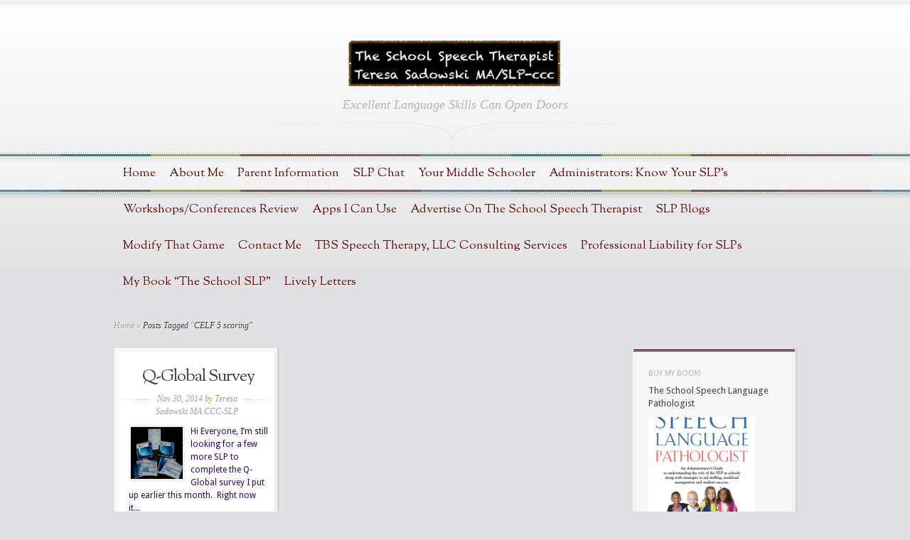

--- FILE ---
content_type: text/html; charset=UTF-8
request_url: https://theschoolspeechtherapist.com/tag/celf-5-scoring/
body_size: 14737
content:
<!DOCTYPE html PUBLIC "-//W3C//DTD XHTML 1.0 Transitional//EN" "http://www.w3.org/TR/xhtml1/DTD/xhtml1-transitional.dtd">
<html xmlns="http://www.w3.org/1999/xhtml" lang="en-US">
<head profile="http://gmpg.org/xfn/11">
<meta http-equiv="Content-Type" content="text/html; charset=UTF-8" />

<link href='https://fonts.googleapis.com/css?family=Droid+Sans:regular,bold' rel='stylesheet' type='text/css' /><link href='https://fonts.googleapis.com/css?family=OFL+Sorts+Mill+Goudy+TT:regular,italic&subset=latin' rel='stylesheet' type='text/css' /><meta http-equiv="X-UA-Compatible" content="IE=edge">
<link rel="stylesheet" href="https://theschoolspeechtherapist.com/wp-content/themes/Magnificent/style.css" type="text/css" media="screen" />
<link rel="pingback" href="https://theschoolspeechtherapist.com/xmlrpc.php" />

<!--[if lt IE 7]>
	<link rel="stylesheet" type="text/css" href="https://theschoolspeechtherapist.com/wp-content/themes/Magnificent/css/ie6style.css" />
	<script type="text/javascript" src="https://theschoolspeechtherapist.com/wp-content/themes/Magnificent/js/DD_belatedPNG_0.0.8a-min.js"></script>
	<script type="text/javascript">DD_belatedPNG.fix('img#logo, p#slogan, #menu, #top-overlay, #featured-overlay, span.overlay, .entry-content p.meta-info, #controllers span#right-arrow, #controllers span#left-arrow, #footer-content, #footer');</script>
<![endif]-->
<!--[if IE 7]>
	<link rel="stylesheet" type="text/css" href="https://theschoolspeechtherapist.com/wp-content/themes/Magnificent/css/ie7style.css" />
<![endif]-->
<!--[if IE 8]>
	<link rel="stylesheet" type="text/css" href="https://theschoolspeechtherapist.com/wp-content/themes/Magnificent/css/ie8style.css" />
<![endif]-->

<script type="text/javascript">
	document.documentElement.className = 'js';
</script>

<script>var et_site_url='https://theschoolspeechtherapist.com';var et_post_id='0';function et_core_page_resource_fallback(a,b){"undefined"===typeof b&&(b=a.sheet.cssRules&&0===a.sheet.cssRules.length);b&&(a.onerror=null,a.onload=null,a.href?a.href=et_site_url+"/?et_core_page_resource="+a.id+et_post_id:a.src&&(a.src=et_site_url+"/?et_core_page_resource="+a.id+et_post_id))}
</script><title>CELF 5 scoring | The School Speech Therapist</title>
<meta name='robots' content='max-image-preview:large' />
	<style>img:is([sizes="auto" i], [sizes^="auto," i]) { contain-intrinsic-size: 3000px 1500px }</style>
	<link rel="alternate" type="application/rss+xml" title="The School Speech Therapist &raquo; Feed" href="https://theschoolspeechtherapist.com/feed/" />
<link rel="alternate" type="application/rss+xml" title="The School Speech Therapist &raquo; Comments Feed" href="https://theschoolspeechtherapist.com/comments/feed/" />
<link rel="alternate" type="application/rss+xml" title="The School Speech Therapist &raquo; CELF 5 scoring Tag Feed" href="https://theschoolspeechtherapist.com/tag/celf-5-scoring/feed/" />
<script type="text/javascript">
/* <![CDATA[ */
window._wpemojiSettings = {"baseUrl":"https:\/\/s.w.org\/images\/core\/emoji\/16.0.1\/72x72\/","ext":".png","svgUrl":"https:\/\/s.w.org\/images\/core\/emoji\/16.0.1\/svg\/","svgExt":".svg","source":{"concatemoji":"https:\/\/theschoolspeechtherapist.com\/wp-includes\/js\/wp-emoji-release.min.js?ver=6.8.3"}};
/*! This file is auto-generated */
!function(s,n){var o,i,e;function c(e){try{var t={supportTests:e,timestamp:(new Date).valueOf()};sessionStorage.setItem(o,JSON.stringify(t))}catch(e){}}function p(e,t,n){e.clearRect(0,0,e.canvas.width,e.canvas.height),e.fillText(t,0,0);var t=new Uint32Array(e.getImageData(0,0,e.canvas.width,e.canvas.height).data),a=(e.clearRect(0,0,e.canvas.width,e.canvas.height),e.fillText(n,0,0),new Uint32Array(e.getImageData(0,0,e.canvas.width,e.canvas.height).data));return t.every(function(e,t){return e===a[t]})}function u(e,t){e.clearRect(0,0,e.canvas.width,e.canvas.height),e.fillText(t,0,0);for(var n=e.getImageData(16,16,1,1),a=0;a<n.data.length;a++)if(0!==n.data[a])return!1;return!0}function f(e,t,n,a){switch(t){case"flag":return n(e,"\ud83c\udff3\ufe0f\u200d\u26a7\ufe0f","\ud83c\udff3\ufe0f\u200b\u26a7\ufe0f")?!1:!n(e,"\ud83c\udde8\ud83c\uddf6","\ud83c\udde8\u200b\ud83c\uddf6")&&!n(e,"\ud83c\udff4\udb40\udc67\udb40\udc62\udb40\udc65\udb40\udc6e\udb40\udc67\udb40\udc7f","\ud83c\udff4\u200b\udb40\udc67\u200b\udb40\udc62\u200b\udb40\udc65\u200b\udb40\udc6e\u200b\udb40\udc67\u200b\udb40\udc7f");case"emoji":return!a(e,"\ud83e\udedf")}return!1}function g(e,t,n,a){var r="undefined"!=typeof WorkerGlobalScope&&self instanceof WorkerGlobalScope?new OffscreenCanvas(300,150):s.createElement("canvas"),o=r.getContext("2d",{willReadFrequently:!0}),i=(o.textBaseline="top",o.font="600 32px Arial",{});return e.forEach(function(e){i[e]=t(o,e,n,a)}),i}function t(e){var t=s.createElement("script");t.src=e,t.defer=!0,s.head.appendChild(t)}"undefined"!=typeof Promise&&(o="wpEmojiSettingsSupports",i=["flag","emoji"],n.supports={everything:!0,everythingExceptFlag:!0},e=new Promise(function(e){s.addEventListener("DOMContentLoaded",e,{once:!0})}),new Promise(function(t){var n=function(){try{var e=JSON.parse(sessionStorage.getItem(o));if("object"==typeof e&&"number"==typeof e.timestamp&&(new Date).valueOf()<e.timestamp+604800&&"object"==typeof e.supportTests)return e.supportTests}catch(e){}return null}();if(!n){if("undefined"!=typeof Worker&&"undefined"!=typeof OffscreenCanvas&&"undefined"!=typeof URL&&URL.createObjectURL&&"undefined"!=typeof Blob)try{var e="postMessage("+g.toString()+"("+[JSON.stringify(i),f.toString(),p.toString(),u.toString()].join(",")+"));",a=new Blob([e],{type:"text/javascript"}),r=new Worker(URL.createObjectURL(a),{name:"wpTestEmojiSupports"});return void(r.onmessage=function(e){c(n=e.data),r.terminate(),t(n)})}catch(e){}c(n=g(i,f,p,u))}t(n)}).then(function(e){for(var t in e)n.supports[t]=e[t],n.supports.everything=n.supports.everything&&n.supports[t],"flag"!==t&&(n.supports.everythingExceptFlag=n.supports.everythingExceptFlag&&n.supports[t]);n.supports.everythingExceptFlag=n.supports.everythingExceptFlag&&!n.supports.flag,n.DOMReady=!1,n.readyCallback=function(){n.DOMReady=!0}}).then(function(){return e}).then(function(){var e;n.supports.everything||(n.readyCallback(),(e=n.source||{}).concatemoji?t(e.concatemoji):e.wpemoji&&e.twemoji&&(t(e.twemoji),t(e.wpemoji)))}))}((window,document),window._wpemojiSettings);
/* ]]> */
</script>
<meta content="Magnificent v.3.8.13" name="generator"/>
	<style type="text/css">
		body { color: #310754; }
		#container, #container2 { background: #000000; }
		.post a:link, .post a:visited { color: #; }
		ul.nav li a { color: #610202; }
		#sidebar h3.widgettitle { color:#5c0505; }
		#footer h3.title { color:#; }
		#footer .widget, #footer .widget a { color:# !important; }
	</style>

<link rel='stylesheet' id='wpsqt-main-css' href='https://theschoolspeechtherapist.com/wp-content/plugins/wp-survey-and-quiz-tool/css/main.css?ver=6.8.3' type='text/css' media='all' />
<style id='wp-emoji-styles-inline-css' type='text/css'>

	img.wp-smiley, img.emoji {
		display: inline !important;
		border: none !important;
		box-shadow: none !important;
		height: 1em !important;
		width: 1em !important;
		margin: 0 0.07em !important;
		vertical-align: -0.1em !important;
		background: none !important;
		padding: 0 !important;
	}
</style>
<link rel='stylesheet' id='wp-block-library-css' href='https://theschoolspeechtherapist.com/wp-includes/css/dist/block-library/style.min.css?ver=6.8.3' type='text/css' media='all' />
<style id='classic-theme-styles-inline-css' type='text/css'>
/*! This file is auto-generated */
.wp-block-button__link{color:#fff;background-color:#32373c;border-radius:9999px;box-shadow:none;text-decoration:none;padding:calc(.667em + 2px) calc(1.333em + 2px);font-size:1.125em}.wp-block-file__button{background:#32373c;color:#fff;text-decoration:none}
</style>
<style id='global-styles-inline-css' type='text/css'>
:root{--wp--preset--aspect-ratio--square: 1;--wp--preset--aspect-ratio--4-3: 4/3;--wp--preset--aspect-ratio--3-4: 3/4;--wp--preset--aspect-ratio--3-2: 3/2;--wp--preset--aspect-ratio--2-3: 2/3;--wp--preset--aspect-ratio--16-9: 16/9;--wp--preset--aspect-ratio--9-16: 9/16;--wp--preset--color--black: #000000;--wp--preset--color--cyan-bluish-gray: #abb8c3;--wp--preset--color--white: #ffffff;--wp--preset--color--pale-pink: #f78da7;--wp--preset--color--vivid-red: #cf2e2e;--wp--preset--color--luminous-vivid-orange: #ff6900;--wp--preset--color--luminous-vivid-amber: #fcb900;--wp--preset--color--light-green-cyan: #7bdcb5;--wp--preset--color--vivid-green-cyan: #00d084;--wp--preset--color--pale-cyan-blue: #8ed1fc;--wp--preset--color--vivid-cyan-blue: #0693e3;--wp--preset--color--vivid-purple: #9b51e0;--wp--preset--gradient--vivid-cyan-blue-to-vivid-purple: linear-gradient(135deg,rgba(6,147,227,1) 0%,rgb(155,81,224) 100%);--wp--preset--gradient--light-green-cyan-to-vivid-green-cyan: linear-gradient(135deg,rgb(122,220,180) 0%,rgb(0,208,130) 100%);--wp--preset--gradient--luminous-vivid-amber-to-luminous-vivid-orange: linear-gradient(135deg,rgba(252,185,0,1) 0%,rgba(255,105,0,1) 100%);--wp--preset--gradient--luminous-vivid-orange-to-vivid-red: linear-gradient(135deg,rgba(255,105,0,1) 0%,rgb(207,46,46) 100%);--wp--preset--gradient--very-light-gray-to-cyan-bluish-gray: linear-gradient(135deg,rgb(238,238,238) 0%,rgb(169,184,195) 100%);--wp--preset--gradient--cool-to-warm-spectrum: linear-gradient(135deg,rgb(74,234,220) 0%,rgb(151,120,209) 20%,rgb(207,42,186) 40%,rgb(238,44,130) 60%,rgb(251,105,98) 80%,rgb(254,248,76) 100%);--wp--preset--gradient--blush-light-purple: linear-gradient(135deg,rgb(255,206,236) 0%,rgb(152,150,240) 100%);--wp--preset--gradient--blush-bordeaux: linear-gradient(135deg,rgb(254,205,165) 0%,rgb(254,45,45) 50%,rgb(107,0,62) 100%);--wp--preset--gradient--luminous-dusk: linear-gradient(135deg,rgb(255,203,112) 0%,rgb(199,81,192) 50%,rgb(65,88,208) 100%);--wp--preset--gradient--pale-ocean: linear-gradient(135deg,rgb(255,245,203) 0%,rgb(182,227,212) 50%,rgb(51,167,181) 100%);--wp--preset--gradient--electric-grass: linear-gradient(135deg,rgb(202,248,128) 0%,rgb(113,206,126) 100%);--wp--preset--gradient--midnight: linear-gradient(135deg,rgb(2,3,129) 0%,rgb(40,116,252) 100%);--wp--preset--font-size--small: 13px;--wp--preset--font-size--medium: 20px;--wp--preset--font-size--large: 36px;--wp--preset--font-size--x-large: 42px;--wp--preset--spacing--20: 0.44rem;--wp--preset--spacing--30: 0.67rem;--wp--preset--spacing--40: 1rem;--wp--preset--spacing--50: 1.5rem;--wp--preset--spacing--60: 2.25rem;--wp--preset--spacing--70: 3.38rem;--wp--preset--spacing--80: 5.06rem;--wp--preset--shadow--natural: 6px 6px 9px rgba(0, 0, 0, 0.2);--wp--preset--shadow--deep: 12px 12px 50px rgba(0, 0, 0, 0.4);--wp--preset--shadow--sharp: 6px 6px 0px rgba(0, 0, 0, 0.2);--wp--preset--shadow--outlined: 6px 6px 0px -3px rgba(255, 255, 255, 1), 6px 6px rgba(0, 0, 0, 1);--wp--preset--shadow--crisp: 6px 6px 0px rgba(0, 0, 0, 1);}:where(.is-layout-flex){gap: 0.5em;}:where(.is-layout-grid){gap: 0.5em;}body .is-layout-flex{display: flex;}.is-layout-flex{flex-wrap: wrap;align-items: center;}.is-layout-flex > :is(*, div){margin: 0;}body .is-layout-grid{display: grid;}.is-layout-grid > :is(*, div){margin: 0;}:where(.wp-block-columns.is-layout-flex){gap: 2em;}:where(.wp-block-columns.is-layout-grid){gap: 2em;}:where(.wp-block-post-template.is-layout-flex){gap: 1.25em;}:where(.wp-block-post-template.is-layout-grid){gap: 1.25em;}.has-black-color{color: var(--wp--preset--color--black) !important;}.has-cyan-bluish-gray-color{color: var(--wp--preset--color--cyan-bluish-gray) !important;}.has-white-color{color: var(--wp--preset--color--white) !important;}.has-pale-pink-color{color: var(--wp--preset--color--pale-pink) !important;}.has-vivid-red-color{color: var(--wp--preset--color--vivid-red) !important;}.has-luminous-vivid-orange-color{color: var(--wp--preset--color--luminous-vivid-orange) !important;}.has-luminous-vivid-amber-color{color: var(--wp--preset--color--luminous-vivid-amber) !important;}.has-light-green-cyan-color{color: var(--wp--preset--color--light-green-cyan) !important;}.has-vivid-green-cyan-color{color: var(--wp--preset--color--vivid-green-cyan) !important;}.has-pale-cyan-blue-color{color: var(--wp--preset--color--pale-cyan-blue) !important;}.has-vivid-cyan-blue-color{color: var(--wp--preset--color--vivid-cyan-blue) !important;}.has-vivid-purple-color{color: var(--wp--preset--color--vivid-purple) !important;}.has-black-background-color{background-color: var(--wp--preset--color--black) !important;}.has-cyan-bluish-gray-background-color{background-color: var(--wp--preset--color--cyan-bluish-gray) !important;}.has-white-background-color{background-color: var(--wp--preset--color--white) !important;}.has-pale-pink-background-color{background-color: var(--wp--preset--color--pale-pink) !important;}.has-vivid-red-background-color{background-color: var(--wp--preset--color--vivid-red) !important;}.has-luminous-vivid-orange-background-color{background-color: var(--wp--preset--color--luminous-vivid-orange) !important;}.has-luminous-vivid-amber-background-color{background-color: var(--wp--preset--color--luminous-vivid-amber) !important;}.has-light-green-cyan-background-color{background-color: var(--wp--preset--color--light-green-cyan) !important;}.has-vivid-green-cyan-background-color{background-color: var(--wp--preset--color--vivid-green-cyan) !important;}.has-pale-cyan-blue-background-color{background-color: var(--wp--preset--color--pale-cyan-blue) !important;}.has-vivid-cyan-blue-background-color{background-color: var(--wp--preset--color--vivid-cyan-blue) !important;}.has-vivid-purple-background-color{background-color: var(--wp--preset--color--vivid-purple) !important;}.has-black-border-color{border-color: var(--wp--preset--color--black) !important;}.has-cyan-bluish-gray-border-color{border-color: var(--wp--preset--color--cyan-bluish-gray) !important;}.has-white-border-color{border-color: var(--wp--preset--color--white) !important;}.has-pale-pink-border-color{border-color: var(--wp--preset--color--pale-pink) !important;}.has-vivid-red-border-color{border-color: var(--wp--preset--color--vivid-red) !important;}.has-luminous-vivid-orange-border-color{border-color: var(--wp--preset--color--luminous-vivid-orange) !important;}.has-luminous-vivid-amber-border-color{border-color: var(--wp--preset--color--luminous-vivid-amber) !important;}.has-light-green-cyan-border-color{border-color: var(--wp--preset--color--light-green-cyan) !important;}.has-vivid-green-cyan-border-color{border-color: var(--wp--preset--color--vivid-green-cyan) !important;}.has-pale-cyan-blue-border-color{border-color: var(--wp--preset--color--pale-cyan-blue) !important;}.has-vivid-cyan-blue-border-color{border-color: var(--wp--preset--color--vivid-cyan-blue) !important;}.has-vivid-purple-border-color{border-color: var(--wp--preset--color--vivid-purple) !important;}.has-vivid-cyan-blue-to-vivid-purple-gradient-background{background: var(--wp--preset--gradient--vivid-cyan-blue-to-vivid-purple) !important;}.has-light-green-cyan-to-vivid-green-cyan-gradient-background{background: var(--wp--preset--gradient--light-green-cyan-to-vivid-green-cyan) !important;}.has-luminous-vivid-amber-to-luminous-vivid-orange-gradient-background{background: var(--wp--preset--gradient--luminous-vivid-amber-to-luminous-vivid-orange) !important;}.has-luminous-vivid-orange-to-vivid-red-gradient-background{background: var(--wp--preset--gradient--luminous-vivid-orange-to-vivid-red) !important;}.has-very-light-gray-to-cyan-bluish-gray-gradient-background{background: var(--wp--preset--gradient--very-light-gray-to-cyan-bluish-gray) !important;}.has-cool-to-warm-spectrum-gradient-background{background: var(--wp--preset--gradient--cool-to-warm-spectrum) !important;}.has-blush-light-purple-gradient-background{background: var(--wp--preset--gradient--blush-light-purple) !important;}.has-blush-bordeaux-gradient-background{background: var(--wp--preset--gradient--blush-bordeaux) !important;}.has-luminous-dusk-gradient-background{background: var(--wp--preset--gradient--luminous-dusk) !important;}.has-pale-ocean-gradient-background{background: var(--wp--preset--gradient--pale-ocean) !important;}.has-electric-grass-gradient-background{background: var(--wp--preset--gradient--electric-grass) !important;}.has-midnight-gradient-background{background: var(--wp--preset--gradient--midnight) !important;}.has-small-font-size{font-size: var(--wp--preset--font-size--small) !important;}.has-medium-font-size{font-size: var(--wp--preset--font-size--medium) !important;}.has-large-font-size{font-size: var(--wp--preset--font-size--large) !important;}.has-x-large-font-size{font-size: var(--wp--preset--font-size--x-large) !important;}
:where(.wp-block-post-template.is-layout-flex){gap: 1.25em;}:where(.wp-block-post-template.is-layout-grid){gap: 1.25em;}
:where(.wp-block-columns.is-layout-flex){gap: 2em;}:where(.wp-block-columns.is-layout-grid){gap: 2em;}
:root :where(.wp-block-pullquote){font-size: 1.5em;line-height: 1.6;}
</style>
<link rel='stylesheet' id='SFSImainCss-css' href='https://theschoolspeechtherapist.com/wp-content/plugins/ultimate-social-media-icons/css/sfsi-style.css?ver=2.9.5' type='text/css' media='all' />
<style id='akismet-widget-style-inline-css' type='text/css'>

			.a-stats {
				--akismet-color-mid-green: #357b49;
				--akismet-color-white: #fff;
				--akismet-color-light-grey: #f6f7f7;

				max-width: 350px;
				width: auto;
			}

			.a-stats * {
				all: unset;
				box-sizing: border-box;
			}

			.a-stats strong {
				font-weight: 600;
			}

			.a-stats a.a-stats__link,
			.a-stats a.a-stats__link:visited,
			.a-stats a.a-stats__link:active {
				background: var(--akismet-color-mid-green);
				border: none;
				box-shadow: none;
				border-radius: 8px;
				color: var(--akismet-color-white);
				cursor: pointer;
				display: block;
				font-family: -apple-system, BlinkMacSystemFont, 'Segoe UI', 'Roboto', 'Oxygen-Sans', 'Ubuntu', 'Cantarell', 'Helvetica Neue', sans-serif;
				font-weight: 500;
				padding: 12px;
				text-align: center;
				text-decoration: none;
				transition: all 0.2s ease;
			}

			/* Extra specificity to deal with TwentyTwentyOne focus style */
			.widget .a-stats a.a-stats__link:focus {
				background: var(--akismet-color-mid-green);
				color: var(--akismet-color-white);
				text-decoration: none;
			}

			.a-stats a.a-stats__link:hover {
				filter: brightness(110%);
				box-shadow: 0 4px 12px rgba(0, 0, 0, 0.06), 0 0 2px rgba(0, 0, 0, 0.16);
			}

			.a-stats .count {
				color: var(--akismet-color-white);
				display: block;
				font-size: 1.5em;
				line-height: 1.4;
				padding: 0 13px;
				white-space: nowrap;
			}
		
</style>
<link rel='stylesheet' id='amazon-link-style-css' href='https://theschoolspeechtherapist.com/wp-content/plugins/amazon-link/Amazon.css?ver=3.2.10' type='text/css' media='all' />
<link rel='stylesheet' id='et-shortcodes-css-css' href='https://theschoolspeechtherapist.com/wp-content/themes/Magnificent/epanel/shortcodes/css/shortcodes-legacy.css?ver=3.8.13' type='text/css' media='all' />
<link rel='stylesheet' id='magnific_popup-css' href='https://theschoolspeechtherapist.com/wp-content/themes/Magnificent/includes/page_templates/js/magnific_popup/magnific_popup.css?ver=1.3.4' type='text/css' media='screen' />
<link rel='stylesheet' id='et_page_templates-css' href='https://theschoolspeechtherapist.com/wp-content/themes/Magnificent/includes/page_templates/page_templates.css?ver=1.8' type='text/css' media='screen' />
<script type="text/javascript" src="https://theschoolspeechtherapist.com/wp-includes/js/jquery/jquery.min.js?ver=3.7.1" id="jquery-core-js"></script>
<script type="text/javascript" src="https://theschoolspeechtherapist.com/wp-includes/js/jquery/jquery-migrate.min.js?ver=3.4.1" id="jquery-migrate-js"></script>
<script type="text/javascript" src="https://theschoolspeechtherapist.com/wp-content/plugins/wp-survey-and-quiz-tool/js/site.js?ver=6.8.3" id="site-js"></script>
<link rel="https://api.w.org/" href="https://theschoolspeechtherapist.com/wp-json/" /><link rel="alternate" title="JSON" type="application/json" href="https://theschoolspeechtherapist.com/wp-json/wp/v2/tags/339" /><link rel="EditURI" type="application/rsd+xml" title="RSD" href="https://theschoolspeechtherapist.com/xmlrpc.php?rsd" />
<meta name="generator" content="WordPress 6.8.3" />
<style type="text/css">.eafl-disclaimer-small{font-size:.8em}.eafl-disclaimer-smaller{font-size:.6em}</style><!-- Google Analytics -->
<script>
(function(i,s,o,g,r,a,m){i['GoogleAnalyticsObject']=r;i[r]=i[r]||function(){
  (i[r].q=i[r].q||[]).push(arguments)},i[r].l=1*new Date();a=s.createElement(o),
m=s.getElementsByTagName(o)[0];a.async=1;a.src=g;m.parentNode.insertBefore(a,m)
})(window,document,'script','//www.google-analytics.com/analytics.js','ga');
  ga('create', 'UA-29474779-1', 'auto');
  ga('set', 'anonymizeIp', true);
  ga('send', 'pageview');
</script>
<!-- End Google Analytics -->
<meta name="follow.[base64]" content="AZ5X83gpF44ZqPaFuQ74"/><meta property="og:image:secure_url" content="https://theschoolspeechtherapist.com/wp-content/uploads/2013/10/DSC_0902.jpg" data-id="sfsi"><meta property="twitter:card" content="summary_large_image" data-id="sfsi"><meta property="twitter:image" content="https://theschoolspeechtherapist.com/wp-content/uploads/2013/10/DSC_0902.jpg" data-id="sfsi"><meta property="og:image:type" content="" data-id="sfsi" /><meta property="og:image:width" content="1615" data-id="sfsi" /><meta property="og:image:height" content="1243" data-id="sfsi" /><meta property="og:url" content="https://theschoolspeechtherapist.com/q-global-survey/" data-id="sfsi" /><meta property="og:description" content="Hi Everyone,

I'm still looking for a few more SLP to complete the Q-Global survey I put up earlier this month.  Right now it looks like most of you are not using it, trusting it or can afford it.  I've worked with Q-Global and they have responded to our needs.  However, I am really disappointed with Pearson.  Like they will ever care.

If you have a few minutes to fill out the survey please follow the link to my original article.  https://theschoolspeechtherapist.com/survey-q-global-and-the-celf-5/

Thanks in advance

Teresa Sadowski

Professional Liability for SLPs

&nbsp;" data-id="sfsi" /><meta property="og:title" content="Q-Global Survey" data-id="sfsi" />        <!-- Copyright protection script -->
        <meta http-equiv="imagetoolbar" content="no">
        <script>
            /*<![CDATA[*/
            document.oncontextmenu = function () {
                return false;
            };
            /*]]>*/
        </script>
        <script type="text/javascript">
            /*<![CDATA[*/
            document.onselectstart = function () {
                event = event || window.event;
                var custom_input = event.target || event.srcElement;

                if (custom_input.type !== "text" && custom_input.type !== "textarea" && custom_input.type !== "password") {
                    return false;
                } else {
                    return true;
                }

            };
            if (window.sidebar) {
                document.onmousedown = function (e) {
                    var obj = e.target;
                    if (obj.tagName.toUpperCase() === 'SELECT'
                        || obj.tagName.toUpperCase() === "INPUT"
                        || obj.tagName.toUpperCase() === "TEXTAREA"
                        || obj.tagName.toUpperCase() === "PASSWORD") {
                        return true;
                    } else {
                        return false;
                    }
                };
            }
            window.onload = function () {
                document.body.style.webkitTouchCallout = 'none';
                document.body.style.KhtmlUserSelect = 'none';
            }
            /*]]>*/
        </script>
        <script type="text/javascript">
            /*<![CDATA[*/
            if (parent.frames.length > 0) {
                top.location.replace(document.location);
            }
            /*]]>*/
        </script>
        <script type="text/javascript">
            /*<![CDATA[*/
            document.ondragstart = function () {
                return false;
            };
            /*]]>*/
        </script>
        <script type="text/javascript">

            document.addEventListener('DOMContentLoaded', () => {
                const overlay = document.createElement('div');
                overlay.id = 'overlay';

                Object.assign(overlay.style, {
                    position: 'fixed',
                    top: '0',
                    left: '0',
                    width: '100%',
                    height: '100%',
                    backgroundColor: 'rgba(255, 255, 255, 0.9)',
                    display: 'none',
                    zIndex: '9999'
                });

                document.body.appendChild(overlay);

                document.addEventListener('keydown', (event) => {
                    if (event.metaKey || event.ctrlKey) {
                        overlay.style.display = 'block';
                    }
                });

                document.addEventListener('keyup', (event) => {
                    if (!event.metaKey && !event.ctrlKey) {
                        overlay.style.display = 'none';
                    }
                });
            });
        </script>
        <style type="text/css">
            * {
                -webkit-touch-callout: none;
                -webkit-user-select: none;
                -moz-user-select: none;
                user-select: none;
            }

            img {
                -webkit-touch-callout: none;
                -webkit-user-select: none;
                -moz-user-select: none;
                user-select: none;
            }

            input,
            textarea,
            select {
                -webkit-user-select: auto;
            }
        </style>
        <!-- End Copyright protection script -->

        <!-- Source hidden -->

        <link rel="preload" href="https://theschoolspeechtherapist.com/wp-content/themes/Magnificent/core/admin/fonts/modules.ttf" as="font" crossorigin="anonymous"><style type="text/css">.recentcomments a{display:inline !important;padding:0 !important;margin:0 !important;}</style><style type="text/css" id="custom-background-css">
body.custom-background { background-color: #302e9b; }
</style>
		<style type="text/css">
		#et_pt_portfolio_gallery { margin-left: -11px; }
		.et_pt_portfolio_item { margin-left: 23px; }
		.et_portfolio_small { margin-left: -39px !important; }
		.et_portfolio_small .et_pt_portfolio_item { margin-left: 34px !important; }
		.et_portfolio_large { margin-left: -20px !important; }
		.et_portfolio_large .et_pt_portfolio_item { margin-left: 14px !important; }
	</style>
<link rel="stylesheet" id="et-customizer-global-cached-inline-styles" href="https://theschoolspeechtherapist.com/wp-content/et-cache/global/et-customizer-global-17641775145504.min.css" onerror="et_core_page_resource_fallback(this, true)" onload="et_core_page_resource_fallback(this)" />
</head>
<body data-rsssl=1 class="archive tag tag-celf-5-scoring tag-339 custom-background wp-theme-Magnificent sfsi_actvite_theme_cubes et_includes_sidebar">
	<div id="top-overlay">
		<div id="header">
			<div class="container">
				<a href="https://theschoolspeechtherapist.com/">
										<img src="https://theschoolspeechtherapist.com/wp-content/uploads/2012/01/Screen-shot-2012-01-27-at-7.40.57-PM-300x66.png" alt="The School Speech Therapist" id="logo"/>
				</a>
				<p id="slogan">Excellent Language Skills Can Open Doors</p>
			</div> <!-- end .container -->
		</div> <!-- end #header -->

		<div id="menu">
			<div class="container clearfix">
				<ul id="primary" class="nav"><li id="menu-item-39" class="menu-item menu-item-type-custom menu-item-object-custom menu-item-home menu-item-39"><a href="https://theschoolspeechtherapist.com/">Home</a></li>
<li id="menu-item-40" class="menu-item menu-item-type-post_type menu-item-object-page menu-item-40"><a href="https://theschoolspeechtherapist.com/sample-page/">About Me</a></li>
<li id="menu-item-43" class="menu-item menu-item-type-post_type menu-item-object-page menu-item-43"><a href="https://theschoolspeechtherapist.com/parent-information/">Parent Information</a></li>
<li id="menu-item-44" class="menu-item menu-item-type-post_type menu-item-object-page menu-item-44"><a href="https://theschoolspeechtherapist.com/slp-chat/">SLP Chat</a></li>
<li id="menu-item-45" class="menu-item menu-item-type-post_type menu-item-object-page menu-item-45"><a href="https://theschoolspeechtherapist.com/your-middle-schooler/">Your Middle Schooler</a></li>
<li id="menu-item-41" class="menu-item menu-item-type-post_type menu-item-object-page menu-item-41"><a href="https://theschoolspeechtherapist.com/administrators-page/">Administrators: Know Your SLP&#8217;s</a></li>
<li id="menu-item-543" class="menu-item menu-item-type-post_type menu-item-object-page menu-item-543"><a href="https://theschoolspeechtherapist.com/slp-workshopconference-review/">Workshops/Conferences Review</a></li>
<li id="menu-item-1021" class="menu-item menu-item-type-post_type menu-item-object-page menu-item-1021"><a href="https://theschoolspeechtherapist.com/apps-i-can-use/" title="apps-i-can-use">Apps I Can Use</a></li>
<li id="menu-item-999" class="menu-item menu-item-type-post_type menu-item-object-page menu-item-999"><a href="https://theschoolspeechtherapist.com/advertise-on-the-school-speech-therapist/">Advertise On The School Speech Therapist</a></li>
<li id="menu-item-182" class="menu-item menu-item-type-post_type menu-item-object-page menu-item-182"><a href="https://theschoolspeechtherapist.com/slp-blogs/">SLP Blogs</a></li>
<li id="menu-item-316" class="menu-item menu-item-type-post_type menu-item-object-page menu-item-316"><a href="https://theschoolspeechtherapist.com/modify-that-game/">Modify That Game</a></li>
<li id="menu-item-42" class="menu-item menu-item-type-post_type menu-item-object-page menu-item-42"><a href="https://theschoolspeechtherapist.com/contact-me/">Contact Me</a></li>
<li id="menu-item-217" class="menu-item menu-item-type-post_type menu-item-object-page menu-item-217"><a href="https://theschoolspeechtherapist.com/speechlanguage-therapy-consulting-services/">TBS Speech Therapy, LLC Consulting Services</a></li>
<li id="menu-item-1171" class="menu-item menu-item-type-custom menu-item-object-custom menu-item-1171"><a href="https://trms.trustrms.com/?utm_campaign=TSSTBlog1&#038;utm_source=blast&#038;utm_medium=email">Professional Liability for SLPs</a></li>
<li id="menu-item-1294" class="menu-item menu-item-type-post_type menu-item-object-page menu-item-1294"><a href="https://theschoolspeechtherapist.com/my-book-the-school-slp/">My Book &#8220;The School SLP&#8221;</a></li>
<li id="menu-item-1709" class="menu-item menu-item-type-post_type menu-item-object-page menu-item-1709"><a href="https://theschoolspeechtherapist.com/lively-letters/">Lively Letters</a></li>
</ul>			</div> <!-- end .container -->
		</div> <!-- end #menu -->
		<div id="content">
			<div class="container clearfix">

<div id="breadcrumbs">

					<a href="https://theschoolspeechtherapist.com/">Home</a> <span class="raquo">&raquo;</span>

									Posts Tagged <span class="raquo">&quot;</span>CELF 5 scoring&quot;					
</div> <!-- end #breadcrumbs -->
	<div id="entries">
			<div class="entry">
		<div class="border">
			<div class="bottom">
				<div class="entry-content clearfix">
					<h3 class="title"><a href="https://theschoolspeechtherapist.com/q-global-survey/">Q-Global Survey</a></h3>
					<p class="meta-info">Nov 30, 2014 <span>by</span> <a href="https://theschoolspeechtherapist.com/author/tsmotherof3/" title="Posts by Teresa Sadowski MA CCC-SLP" rel="author">Teresa Sadowski MA CCC-SLP</a></p>
																<div class="thumbnail">
							<a href="https://theschoolspeechtherapist.com/q-global-survey/">
								<img src="https://theschoolspeechtherapist.com/wp-content/uploads/2013/10/DSC_0902.jpg" alt="Q-Global Survey" class="" width="73" height="73" />								<span class="overlay"></span>
							</a>
						</div> 	<!-- end .thumbnail -->
										<p>Hi Everyone, I&#8217;m still looking for a few more SLP to complete the Q-Global survey I put up earlier this month.  Right now it... </p>
					<a href="https://theschoolspeechtherapist.com/q-global-survey/" class="readmore"><span>read more</span></a>
				</div> <!-- end .entry-content -->
			</div> <!-- end .bottom -->
		</div> <!-- end .border -->
	</div> <!-- end .entry -->
		<div class="clear"></div>
<div id="controllers">
			</div>	<!-- end #controllers -->	</div> <!-- end #entries -->

	<div id="sidebar-right" class="sidebar">
		<div class="block">
			<div class="block-border">
				<div class="block-content">
					<div id="text-30" class="widget widget_text"><h4 class="widgettitle">Buy my book!</h4><div class="widgetcontent">			<div class="textwidget"><p><a href="https://amzn.to/3IwxdlF" target="_blank">The School Speech Language Pathologist</a></p>
<p><a href="https://theschoolspeechtherapist.com/my-book-the-school-slp/screen-shot-2015-04-04-at-3-52-05-pm/" rel="attachment wp-att-1293"><img loading="lazy" decoding="async" src="https://theschoolspeechtherapist.com/wp-content/uploads/2015/05/Screen-Shot-2015-04-04-at-3.52.05-PM-150x150.png" alt="" width="150" height="150" class="alignleft size-thumbnail wp-image-1293" /></a></p>
</div>
		</div></div><!-- end .widget --><div id="text-8" class="widget widget_text"><h4 class="widgettitle">Shop through Amazon</h4><div class="widgetcontent">			<div class="textwidget">https://amzn.to/3TH2Z1K

As I get ready for retirement</div>
		</div></div><!-- end .widget --><div id="text-4" class="widget widget_text"><h4 class="widgettitle">Subscribe to The School Speech Therapist</h4><div class="widgetcontent">			<div class="textwidget"><form style="border:1px solid #ccc;padding:3px;text-align:center;" action="https://feedburner.google.com/fb/a/mailverify" method="post" target="popupwindow" onsubmit="window.open('http://feedburner.google.com/fb/a/mailverify?uri=TheSchoolSpeechTherapist', 'popupwindow', 'scrollbars=yes,width=550,height=520');return true"><p><a title="The School Speech Therapist" href="theschoolspeechtherapist@gmail.com">theschoolspeechtherapist@gmail.com</a></p><p><input type="text" style="width:140px" name="email"/></p><input type="hidden" value="TheSchoolSpeechTherapist" name="uri"/><input type="hidden" name="loc" value="en_US"/><input type="submit" value="Subscribe" /><p>Delivered by <a href="http://feedburner.google.com" target="_blank">FeedBurner</a></p></form></div>
		</div></div><!-- end .widget --><div id="text-26" class="widget widget_text"><h4 class="widgettitle">My TPT products</h4><div class="widgetcontent">			<div class="textwidget"><a href="https://www.teacherspayteachers.com/Store/The-School-Speech-Therapist"><img src="https://www.teacherspayteachers.com/img/settings/green.large.badge.png"alt="Pre-K, Kindergarten, First, Second, Third, Fourth, Fifth, Homeschooler, Staff - TeachersPayTeachers.com" align="absmiddle" height="44px" width="172px" /></a></div>
		</div></div><!-- end .widget --><div id="text-3" class="widget widget_text"><h4 class="widgettitle">Try Amazon Prime</h4><div class="widgetcontent">			<div class="textwidget"><a href="https://rwtlc.ositracker.com/113319/8451/banner_4481" target="_blank" style="text-decoration: none;"><img src="https://rwtlc.ositracker.com/banner_image/banner/id:4481_113319_8451" border="0" height="0" width="0" /><img src="https://rwtlc.ositracker.com/img/banners/109374_3165866459.jpeg" border="0" /></a></div>
		</div></div><!-- end .widget --><div id="text-5" class="widget widget_text"><h4 class="widgettitle">Welcome to The School Speech Therapist</h4><div class="widgetcontent">			<div class="textwidget"><p>     This site provides information on speech and language development and remediation, for parents, teachers and administrators.  This is also a place where therapists can network, share ideas, consult with each other and express concerns.  </p>
<p>      Strong language skills will not only aid success in school but in life as well.</p>
<p>Teresa Sadowski MA/SLP-ccc</p>
</div>
		</div></div><!-- end .widget --><div id="text-2" class="widget widget_text"><h4 class="widgettitle">Lively Letters</h4><div class="widgetcontent">			<div class="textwidget">https://rwtlc.ositracker.com/113319/8451</div>
		</div></div><!-- end .widget --><div id="text-21" class="widget widget_text"><h4 class="widgettitle">Educational Supplies Amazon</h4><div class="widgetcontent">			<div class="textwidget"><iframe src="//rcm-na.amazon-adsystem.com/e/cm?o=1&p=12&l=ur1&category=teacher&banner=1NJMPEMXWT9V6CHGBC02&f=ifr&lc=pf4&linkID=403998bd75cd96286306c5c4c2158aae&t=yomiscaunag-20&tracking_id=yomiscaunag-20" scrolling="no" border="0" marginwidth="0" style="border:none;" frameborder="0"></iframe></div>
		</div></div><!-- end .widget --><div id="text-6" class="widget widget_text"><h4 class="widgettitle">Speech Teacher&#8217;s Handbook</h4><div class="widgetcontent">			<div class="textwidget"><iframe style="width:100%;height:240px;" marginwidth="0" marginheight="0" scrolling="no" frameborder="0" src="//ws-na.amazon-adsystem.com/widgets/q?ServiceVersion=20070822&OneJS=1&Operation=GetAdHtml&MarketPlace=US&source=ac&ref=tf_til&ad_type=product_link&tracking_id=yomiscaunag-20&marketplace=amazon&region=US&placement=1976318041&asins=1976318041&linkId=b4d306d043854af67df64adea6243836&show_border=false&link_opens_in_new_window=false&price_color=333333&title_color=0066c0&bg_color=ffffff">
    </iframe></div>
		</div></div><!-- end .widget --><div id="rss-2" class="widget widget_rss"><h4 class="widgettitle"><a class="rsswidget rss-widget-feed" href="https://theschoolspeechtherapist.com/?feed=rss2"><img class="rss-widget-icon" style="border:0" width="14" height="14" src="https://theschoolspeechtherapist.com/wp-includes/images/rss.png" alt="RSS" loading="lazy" /></a> <a class="rsswidget rss-widget-title" href="https://theschoolspeechtherapist.com/">The School Speech Therapist</a></h4><div class="widgetcontent"><ul><li><a class='rsswidget' href='https://theschoolspeechtherapist.com/test-post/'>Test post</a></li><li><a class='rsswidget' href='https://theschoolspeechtherapist.com/speech-and-language-goal-writing-is-a-joke-but-i-dont-know-what-the-solution-is-at-this-point/'>Speech and language goal writing is a joke,          But I don’t know what the solution even after almost 40 years</a></li></ul></div></div><!-- end .widget --><div id="text-27" class="widget widget_text"><h4 class="widgettitle">Written by SLPs</h4><div class="widgetcontent">			<div class="textwidget"><iframe style="width:100%;height:240px;" marginwidth="0" marginheight="0" scrolling="no" frameborder="0" src="//ws-na.amazon-adsystem.com/widgets/q?ServiceVersion=20070822&OneJS=1&Operation=GetAdHtml&MarketPlace=US&source=ac&ref=tf_til&ad_type=product_link&tracking_id=yomiscaunag-20&marketplace=amazon&region=US&placement=B0086YWVV8&asins=B0086YWVV8&linkId=bac1270dd562b2102fa865e7716ae42a&show_border=false&link_opens_in_new_window=false&price_color=333333&title_color=0066c0&bg_color=ffffff">
    </iframe></div>
		</div></div><!-- end .widget --><div id="text-28" class="widget widget_text"><h4 class="widgettitle">Products I love</h4><div class="widgetcontent">			<div class="textwidget"><iframe style="width:100%;height:240px;" marginwidth="0" marginheight="0" scrolling="no" frameborder="0" src="//ws-na.amazon-adsystem.com/widgets/q?ServiceVersion=20070822&OneJS=1&Operation=GetAdHtml&MarketPlace=US&source=ac&ref=tf_til&ad_type=product_link&tracking_id=yomiscaunag-20&marketplace=amazon&region=US&placement=B015ELZCJS&asins=B015ELZCJS&linkId=588f948a3a88d37b3b8d7464b73e721e&show_border=false&link_opens_in_new_window=false&price_color=333333&title_color=0066c0&bg_color=ffffff">
    </iframe></div>
		</div></div><!-- end .widget --><div id="text-29" class="widget widget_text"><h4 class="widgettitle">Products I love</h4><div class="widgetcontent">			<div class="textwidget"><a target="_blank" href="https://www.amazon.com/promocode/A2VJUIOA66JYAI?linkCode=pf4&linkId=z7b5638deb81af5805803e8dc94cfdez&_encoding=UTF-8&ref_=assoc_tag_ph_1524290031362&tag=yomiscaunag-20&creative=9325&camp=1789">Save 50.0% on select products from Oniapro with promo code 50378BML, through 5/31 while supplies last.</a></div>
		</div></div><!-- end .widget --><div id="custom_html-3" class="widget_text widget widget_custom_html"><h4 class="widgettitle"> </h4><div class="widgetcontent"><div class="textwidget custom-html-widget"></div></div></div><!-- end .widget --><div id="custom_html-4" class="widget_text widget widget_custom_html"><h4 class="widgettitle"> </h4><div class="widgetcontent"><div class="textwidget custom-html-widget"></div></div></div><!-- end .widget --><div id="custom_html-5" class="widget_text widget widget_custom_html"><h4 class="widgettitle"> </h4><div class="widgetcontent"><div class="textwidget custom-html-widget"></div></div></div><!-- end .widget --><div id="linkcat-2" class="widget widget_links"><h4 class="widgettitle">Blogroll</h4><div class="widgetcontent">
	<ul class='xoxo blogroll'>
<li><a href="http://www.asha.org/">American Speech Hearing and Language Association</a></li>
<li><a href="https://lawbaronblog.wordpress.com/?blogsub=confirming#blog_subscription-3">Special Education Law Blog</a></li>
<li><a href="http://wordpress.org/support/">Support Forum</a></li>
<li><a href="http://wordpress.org/extend/themes/">Themes</a></li>
<li><a href="http://truthinamericaneducation.com/" target="_blank">Truth In American Education</a></li>
<li><a href="http://whatiscommoncore.wordpress.com/">What does common core give</a></li>
<li><a href="http://wordpress.org/news/">WordPress Blog</a></li>
<li><a href="http://planet.wordpress.org/">WordPress Planet</a></li>

	</ul>
</div></div><!-- end .widget -->
<div id="custom_html-6" class="widget_text widget widget_custom_html"><h4 class="widgettitle"> </h4><div class="widgetcontent"><div class="textwidget custom-html-widget"></div></div></div><!-- end .widget -->				</div> <!-- end .block-content -->
			</div> <!-- end .block-border -->
		</div> <!-- end .block -->

		<div class="block">
			<div class="block-border">
				<div class="block-content">
														</div> <!-- end .block-content -->
			</div> <!-- end .block-border -->
		</div> <!-- end .block -->
	</div> <!-- end #sidebar-right -->

			</div> <!-- end .container -->
		</div> <!-- end #content -->

		<div id="footer" class="clearfix">
			<div id="footer-content">
				<div class="container">
					<div id="text-19" class="footer-widget widget_text"><h4 class="widgettitle">TSST Policies and Disclaimer</h4>			<div class="textwidget">Please click below to read the School Speech Therapists Policies and Disclaimer before reading/downloading/using content from this website.
<a href="https://theschoolspeechtherapist.com/policies-and-disclaimer/" target="_blank">https://theschoolspeechtherapist.com/policies-and-disclaimer/</a></div>
		</div> <!-- end .footer-widget --><div id="text-9" class="footer-widget widget_text"><h4 class="widgettitle"> </h4>			<div class="textwidget"><p>© 2012-2024 The School Speech Therapist/Teresa Sadowski MA/SLP-ccc. All content on this site, unless otherwise specified, is the intellectual property of Teresa Sadowski of The School Speech Therapist. All rights reserved.</p>
</div>
		</div> <!-- end .footer-widget --><div id="adsensewidget-2" class="footer-widget widget_adsensewidget"><h4 class="widgettitle">Adsense</h4>		<div style="overflow: hidden;">
			<script async src="https://pagead2.googlesyndication.com/pagead/js/adsbygoogle.js?client=ca-pub-6876519280817429"
     crossorigin="anonymous"></script>			<div class="clearfix"></div>
		</div> <!-- end adsense -->
	</div> <!-- end .footer-widget --><div id="text-20" class="footer-widget widget_text"><h4 class="widgettitle">Stats</h4>			<div class="textwidget"><!-- Google tag (gtag.js) -->
<script async src="https://www.googletagmanager.com/gtag/js?id=UA-65919446-1"></script>
<script>
  window.dataLayer = window.dataLayer || [];
  function gtag(){dataLayer.push(arguments);}
  gtag('js', new Date());

  gtag('config', 'UA-65919446-1');
</script>
</div>
		</div> <!-- end .footer-widget -->
					<p id="copyright">Designed by  <a href="http://www.elegantthemes.com" title="Elegant Themes">Elegant Themes</a> | Powered by  <a href="http://www.wordpress.org">WordPress</a></p>
				</div> <!-- end .container -->
			</div> <!-- end #footer-content -->
		</div> <!-- end #footer -->
	</div> <!-- end #top-overlay -->

	
	<script type="text/javascript" src="https://theschoolspeechtherapist.com/wp-content/themes/Magnificent/js/jquery.cycle.all.min.js"></script>
	<script type="text/javascript" src="https://theschoolspeechtherapist.com/wp-content/themes/Magnificent/js/jquery.easing.1.3.js"></script>
	<script type="text/javascript" src="https://theschoolspeechtherapist.com/wp-content/themes/Magnificent/js/superfish.js"></script>


	<script type="text/javascript">
	//<![CDATA[
		jQuery.noConflict();

		jQuery(document).ready(function(){
			jQuery('ul.nav').superfish({
				delay:       300,                            // one second delay on mouseout
				animation:   {opacity:'show',height:'show'},  // fade-in and slide-down animation
				speed:       'fast',                          // faster animation speed
				autoArrows:  true,                           // disable generation of arrow mark-up
				dropShadows: false                            // disable drop shadows
			});

			jQuery('ul.nav > li > a.sf-with-ul').parent('li').addClass('sf-ul');

			et_search_bar();

			var $featured_content = jQuery('#slides');

			jQuery(window).load( function(){
				if ($featured_content.length) {
					$featured_content.css( 'backgroundImage', 'none' );
					$featured_content.cycle({
													timeout: 0
						,
												speed: 500,
						cleartypeNoBg: true,
						prev:   '#featured a#left-arrow',
						next:   '#featured a#right-arrow'
					});

					if ( $featured_content.find('.slide').length == 1 ){
						$featured_content.find('.slide').css({'position':'absolute','top':'8px','left':'8px'}).show();
					}
				}
			} );

			<!---- Search Bar Improvements ---->
			function et_search_bar(){
				var $searchform = jQuery('div#search-form'),
					$searchinput = $searchform.find("input#searchinput"),
					searchvalue = $searchinput.val();

				$searchinput.focus(function(){
					if (jQuery(this).val() === searchvalue) jQuery(this).val("");
				}).blur(function(){
					if (jQuery(this).val() === "") jQuery(this).val(searchvalue);
				});
			};

			/* footer widgets improvements */

			var $footer_widget = jQuery("#footer .footer-widget");

			if (!($footer_widget.length == 0)) {
				$footer_widget.each(function (index, domEle) {
					// domEle == this
					if ((index+1)%4 == 0) jQuery(domEle).addClass("last").after("<div class='clear'></div>");
				});
			};

			var $threaded_comments = jQuery('.depth-1 > ul.children');

			if ($threaded_comments.length) {
				$threaded_comments.each(function(index, domEle) {
					var $right_place = jQuery(domEle).parent('.depth-1').find('.entry-content');
					jQuery(domEle).appendTo($right_place);
				});
			}

			jQuery("ul.nav > li > ul").prev("a").attr("href","#");		});
	//]]>
	</script>
	<script type="speculationrules">
{"prefetch":[{"source":"document","where":{"and":[{"href_matches":"\/*"},{"not":{"href_matches":["\/wp-*.php","\/wp-admin\/*","\/wp-content\/uploads\/*","\/wp-content\/*","\/wp-content\/plugins\/*","\/wp-content\/themes\/Magnificent\/*","\/*\\?(.+)"]}},{"not":{"selector_matches":"a[rel~=\"nofollow\"]"}},{"not":{"selector_matches":".no-prefetch, .no-prefetch a"}}]},"eagerness":"conservative"}]}
</script>
                <!--facebook like and share js -->
                <div id="fb-root"></div>
                <script>
                    (function(d, s, id) {
                        var js, fjs = d.getElementsByTagName(s)[0];
                        if (d.getElementById(id)) return;
                        js = d.createElement(s);
                        js.id = id;
                        js.src = "https://connect.facebook.net/en_US/sdk.js#xfbml=1&version=v3.2";
                        fjs.parentNode.insertBefore(js, fjs);
                    }(document, 'script', 'facebook-jssdk'));
                </script>
                <script>

window.addEventListener('sfsi_functions_loaded', function() {
    if (typeof sfsi_time_pop_up == 'function') {
        sfsi_time_pop_up(10000);
    }
})
</script>
    <script>
        window.addEventListener('sfsi_functions_loaded', function () {
            if (typeof sfsi_plugin_version == 'function') {
                sfsi_plugin_version(2.77);
            }
        });

        function sfsi_processfurther(ref) {
            var feed_id = '[base64]';
            var feedtype = 8;
            var email = jQuery(ref).find('input[name="email"]').val();
            var filter = /^(([^<>()[\]\\.,;:\s@\"]+(\.[^<>()[\]\\.,;:\s@\"]+)*)|(\".+\"))@((\[[0-9]{1,3}\.[0-9]{1,3}\.[0-9]{1,3}\.[0-9]{1,3}\])|(([a-zA-Z\-0-9]+\.)+[a-zA-Z]{2,}))$/;
            if ((email != "Enter your email") && (filter.test(email))) {
                if (feedtype == "8") {
                    var url = "https://api.follow.it/subscription-form/" + feed_id + "/" + feedtype;
                    window.open(url, "popupwindow", "scrollbars=yes,width=1080,height=760");
                    return true;
                }
            } else {
                alert("Please enter email address");
                jQuery(ref).find('input[name="email"]').focus();
                return false;
            }
        }
    </script>
    <style type="text/css" aria-selected="true">
        .sfsi_subscribe_Popinner {
             width: 100% !important;

            height: auto !important;

         border: 1px solid #b5b5b5 !important;

         padding: 18px 0px !important;

            background-color: #ffffff !important;
        }

        .sfsi_subscribe_Popinner form {
            margin: 0 20px !important;
        }

        .sfsi_subscribe_Popinner h5 {
            font-family: Helvetica,Arial,sans-serif !important;

             font-weight: bold !important;   color:#000000 !important; font-size: 16px !important;   text-align:center !important; margin: 0 0 10px !important;
            padding: 0 !important;
        }

        .sfsi_subscription_form_field {
            margin: 5px 0 !important;
            width: 100% !important;
            display: inline-flex;
            display: -webkit-inline-flex;
        }

        .sfsi_subscription_form_field input {
            width: 100% !important;
            padding: 10px 0px !important;
        }

        .sfsi_subscribe_Popinner input[type=email] {
         font-family: Helvetica,Arial,sans-serif !important;   font-style:normal !important;  color: #000000 !important;   font-size:14px !important; text-align: center !important;        }

        .sfsi_subscribe_Popinner input[type=email]::-webkit-input-placeholder {

         font-family: Helvetica,Arial,sans-serif !important;   font-style:normal !important;  color:#000000 !important; font-size: 14px !important;   text-align:center !important;        }

        .sfsi_subscribe_Popinner input[type=email]:-moz-placeholder {
            /* Firefox 18- */
         font-family: Helvetica,Arial,sans-serif !important;   font-style:normal !important;   color:#000000 !important; font-size: 14px !important;   text-align:center !important;
        }

        .sfsi_subscribe_Popinner input[type=email]::-moz-placeholder {
            /* Firefox 19+ */
         font-family: Helvetica,Arial,sans-serif !important;   font-style: normal !important;
              color:#000000 !important; font-size: 14px !important;   text-align:center !important;        }

        .sfsi_subscribe_Popinner input[type=email]:-ms-input-placeholder {

            font-family: Helvetica,Arial,sans-serif !important;  font-style:normal !important;  color: #000000 !important;  font-size:14px !important;
         text-align: center !important;        }

        .sfsi_subscribe_Popinner input[type=submit] {

         font-family: Helvetica,Arial,sans-serif !important;   font-weight: bold !important;   color:#000000 !important; font-size: 16px !important;   text-align:center !important; background-color: #dedede !important;        }

                .sfsi_shortcode_container {
            float: left;
        }

        .sfsi_shortcode_container .norm_row .sfsi_wDiv {
            position: relative !important;
        }

        .sfsi_shortcode_container .sfsi_holders {
            display: none;
        }

            </style>

    
<!-- Google Analytics Code added by Web Ninja Google Analytics plugin v1.0.7: http://josh-fowler.com/?page_id=70 -->
<script type='text/javascript'>
  var _gaq = _gaq || [];
  _gaq.push(['_setAccount', 'UA-29474779-1']);
  _gaq.push(['_trackPageview']);

  (function() {
    var ga = document.createElement('script'); ga.type = 'text/javascript'; ga.async = true;
    ga.src = ('https:' == document.location.protocol ? 'https://ssl' : 'http://www') + '.google-analytics.com/ga.js';
    var s = document.getElementsByTagName('script')[0]; s.parentNode.insertBefore(ga, s);
  })();
</script>
<!-- Web Ninja Google Analytics Done -->
<script type="text/javascript">

  var _gaq = _gaq || [];
  _gaq.push(['_setAccount', 'UA-28569723-1']);
  _gaq.push(['_trackPageview']);

  (function() {
    var ga = document.createElement('script'); ga.type = 'text/javascript'; ga.async = true;
    ga.src = ('https:' == document.location.protocol ? 'https://ssl' : 'http://www') + '.google-analytics.com/ga.js';
    var s = document.getElementsByTagName('script')[0]; s.parentNode.insertBefore(ga, s);
  })();

</script><script type="text/javascript" id="eafl-public-js-extra">
/* <![CDATA[ */
var eafl_public = {"home_url":"https:\/\/theschoolspeechtherapist.com\/","ajax_url":"https:\/\/theschoolspeechtherapist.com\/wp-admin\/admin-ajax.php","nonce":"2ac984bf2b"};
/* ]]> */
</script>
<script type="text/javascript" src="https://theschoolspeechtherapist.com/wp-content/plugins/easy-affiliate-links/dist/public.js?ver=3.7.5" id="eafl-public-js"></script>
<script type="text/javascript" src="https://theschoolspeechtherapist.com/wp-includes/js/jquery/ui/core.min.js?ver=1.13.3" id="jquery-ui-core-js"></script>
<script type="text/javascript" src="https://theschoolspeechtherapist.com/wp-content/plugins/ultimate-social-media-icons/js/shuffle/modernizr.custom.min.js?ver=6.8.3" id="SFSIjqueryModernizr-js"></script>
<script type="text/javascript" src="https://theschoolspeechtherapist.com/wp-content/plugins/ultimate-social-media-icons/js/shuffle/jquery.shuffle.min.js?ver=6.8.3" id="SFSIjqueryShuffle-js"></script>
<script type="text/javascript" src="https://theschoolspeechtherapist.com/wp-content/plugins/ultimate-social-media-icons/js/shuffle/random-shuffle-min.js?ver=6.8.3" id="SFSIjqueryrandom-shuffle-js"></script>
<script type="text/javascript" id="SFSICustomJs-js-extra">
/* <![CDATA[ */
var sfsi_icon_ajax_object = {"nonce":"85df9a084f","ajax_url":"https:\/\/theschoolspeechtherapist.com\/wp-admin\/admin-ajax.php","plugin_url":"https:\/\/theschoolspeechtherapist.com\/wp-content\/plugins\/ultimate-social-media-icons\/"};
/* ]]> */
</script>
<script type="text/javascript" src="https://theschoolspeechtherapist.com/wp-content/plugins/ultimate-social-media-icons/js/custom.js?ver=2.9.5" id="SFSICustomJs-js"></script>
<script type="text/javascript" src="https://theschoolspeechtherapist.com/wp-content/themes/Magnificent/core/admin/js/common.js?ver=4.7.4" id="et-core-common-js"></script>
<script type="text/javascript" src="https://theschoolspeechtherapist.com/wp-content/themes/Magnificent/includes/page_templates/js/jquery.easing-1.3.pack.js?ver=1.3.4" id="easing-js"></script>
<script type="text/javascript" src="https://theschoolspeechtherapist.com/wp-content/themes/Magnificent/includes/page_templates/js/magnific_popup/jquery.magnific-popup.js?ver=1.3.4" id="magnific_popup-js"></script>
<script type="text/javascript" id="et-ptemplates-frontend-js-extra">
/* <![CDATA[ */
var et_ptemplates_strings = {"captcha":"Captcha","fill":"Fill","field":"field","invalid":"Invalid email"};
/* ]]> */
</script>
<script type="text/javascript" src="https://theschoolspeechtherapist.com/wp-content/themes/Magnificent/includes/page_templates/js/et-ptemplates-frontend.js?ver=1.1" id="et-ptemplates-frontend-js"></script>
</body>
</html>
<!--
Performance optimized by W3 Total Cache. Learn more: https://www.boldgrid.com/w3-total-cache/


Served from: theschoolspeechtherapist.com @ 2025-12-01 05:25:40 by W3 Total Cache
-->

--- FILE ---
content_type: text/html; charset=utf-8
request_url: https://www.google.com/recaptcha/api2/aframe
body_size: 265
content:
<!DOCTYPE HTML><html><head><meta http-equiv="content-type" content="text/html; charset=UTF-8"></head><body><script nonce="-Q147-ibY4sJwxUuYccdQA">/** Anti-fraud and anti-abuse applications only. See google.com/recaptcha */ try{var clients={'sodar':'https://pagead2.googlesyndication.com/pagead/sodar?'};window.addEventListener("message",function(a){try{if(a.source===window.parent){var b=JSON.parse(a.data);var c=clients[b['id']];if(c){var d=document.createElement('img');d.src=c+b['params']+'&rc='+(localStorage.getItem("rc::a")?sessionStorage.getItem("rc::b"):"");window.document.body.appendChild(d);sessionStorage.setItem("rc::e",parseInt(sessionStorage.getItem("rc::e")||0)+1);localStorage.setItem("rc::h",'1764566744145');}}}catch(b){}});window.parent.postMessage("_grecaptcha_ready", "*");}catch(b){}</script></body></html>

--- FILE ---
content_type: text/css
request_url: https://theschoolspeechtherapist.com/wp-content/themes/Magnificent/style.css
body_size: 5661
content:
/*
Theme Name: Magnificent
Theme URI: http://www.elegantthemes.com/gallery/
Version: 3.8.13
Description: 2 Column theme from Elegant Themes
Author: Elegant Themes
Author URI: http://www.elegantthemes.com
*/


/*------------------------------------------------*/
/*-----------------[RESET]------------------------*/
/*------------------------------------------------*/

/* http://meyerweb.com/eric/tools/css/reset/ */
/* v1.0 | 20080212 */

html, body, div, span, applet, object, iframe,
h1, h2, h3, h4, h5, h6, p, blockquote, pre,
a, abbr, acronym, address, big, cite, code,
del, dfn, em, font, img, ins, kbd, q, s, samp,
small, strike, strong, sub, sup, tt, var,
b, u, i, center,
dl, dt, dd, ol, ul, li,
fieldset, form, label, legend { margin: 0; padding: 0; border: 0; outline: 0; font-size: 100%; vertical-align: baseline; background: transparent; }

body { line-height: 1; }
ol, ul { list-style: none; }
blockquote, q {	quotes: none; }

blockquote:before, blockquote:after,q:before, q:after { content: ''; content: none; }

/* remember to define focus styles! */
:focus { outline: 0; }

/* remember to highlight inserts somehow! */
ins { text-decoration: none; }
del { text-decoration: line-through; }

/* tables still need 'cellspacing="0"' in the markup */
table { border-collapse: collapse; border-spacing: 0; }


/*------------------------------------------------*/
/*-----------------[BASIC STYLES]-----------------*/
/*------------------------------------------------*/

body { line-height: 18px; font-family: 'Droid Sans', Arial, Verdana, sans-serif; font-size: 12px; color: #232323; background: url(images/body-bg.png); }

a { text-decoration: none; color: #00b7f3; }
a:hover { text-decoration: underline; }
.clear { clear: both; }
.ui-tabs-hide { display: none; }
br.clear { margin: 0px; padding: 0px; }

h1, h2, h3, h4, h5, h6 { padding-bottom: 5px; color: #3d3d3d; letter-spacing: -1px; line-height: 1em; font-weight: normal; }
h1 a, h2 a, h3 a, h4 a, h5 a, h6 a { color: #808080; }
h1 { font-size: 30px; }
h2 { font-size: 24px; }
h3 { font-size: 22px; }
h4 { font-size: 18px; }
h5 { font-size: 16px; }
h6 { font-size: 14px; }
p { padding-bottom: 10px; line-height: 18px; }
strong { font-weight: bold; color: #1c1c1c; }
cite, em, i { font-style: italic; }
pre, code { font-family: Courier New, monospace; margin-bottom: 10px; }
ins { text-decoration: none; }
sup, sub { height: 0; line-height: 1; position: relative; vertical-align: baseline; }
sup { bottom: 0.8em; }
sub { top: 0.3em; }
dl { margin: 0 0 1.5em 0; }
dl dt { font-weight: bold; }
dd  { margin-left: 1.5em;}
blockquote  { margin: 1.5em; padding: 1em; color: #666666; background: #e6e6e6; font-style: italic; border: 1px solid #dcdcdc; }
	blockquote p { padding-bottom: 0px; }

input[type=text],input.text, input.title, textarea, select { background-color:#fff; border:1px solid #bbb; padding: 2px; color: #4e4e4e; }
input[type=text]:focus, input.text:focus, input.title:focus, textarea:focus, select:focus { border-color:#2D3940; color: #3e3e3e; }
input[type=text], input.text, input.title, textarea, select { margin:0.5em 0; }
textarea { padding: 4px; }

img#about-image { float: left; margin: 3px 8px 8px 0px; }

.clearfix:after { visibility: hidden; display: block; font-size: 0; content: " "; clear: both; height: 0; }
* html .clearfix             { zoom: 1; } /* IE6 */
*:first-child+html .clearfix { zoom: 1; } /* IE7 */

/*------------------------------------------------*/
/*---------------[MAIN LAYOUT INFO]---------------*/
/*------------------------------------------------*/

#top-overlay { background: url(images/top-bg.png) repeat-x; position: relative; }
	#header .container { text-align: center;}
		.container { text-align: left; margin: 0 auto; width: 960px; position: relative; }
			#logo { margin-bottom: 15px; margin-top: 57px; }
			#slogan { font-family: Georgia, serif; font-size: 18px; color: #b4b4b4; font-style: italic; background: url(images/slogan-bg.png) no-repeat bottom center; padding-bottom: 47px;}
				#slogan span {color: #a5a5a5;}
	#menu { background: url(images/menu-bg.png) repeat-x; height: 72px; margin-top: 12px; padding-bottom: 25px; }

	#content { background: url(images/content-bg.png) repeat-x bottom left; padding-bottom: 40px;}
		#main-content {float: left; width: 476px;}
			.entry { border-top: 1px solid #e1e1e1; border-left: 1px solid #e1e1e1; border-bottom: 1px solid #cdcdcd; border-right: 1px solid #cdcdcd; width: 229px; margin: 12px 13px 2px 0px; float: left; }
			.last {margin-right: 0px;}
				.border {border: 1px solid #fff; padding-top: 4px; background: url(images/border-bg.png) no-repeat top left;}
				.bottom {padding-bottom: 7px; background: url(images/bottom-bg.png) no-repeat bottom left;}
				.entry-content {background: url(images/entry-content-bg.png) repeat-y; padding: 23px 12px 7px 19px;}
					.entry-content h3.title {font-size: 24px; font-family: 'OFL Sorts Mill Goudy TT', Georgia, serif; padding-bottom: 10px; text-align: center;}
						.entry-content h3.title a {color: #3d3d3d; text-decoration: none;}
						.entry-content h3.title a:hover, .entry-content a.readmore:hover { color:#000000; }
					.entry-content p.meta-info {color:#9f9f9f; font-family: Georgia, serif; font-style: italic; font-size: 12px; text-align: center; background: url(images/post-info-bg.png) no-repeat 0px 4px; padding-left: 42px; padding-right: 41px; margin-left:-15px; margin-right:-10px;}
						.entry-content p.meta-info span {color:#96b23e;}
						.entry-content p.meta-info a {color:#9f9f9f; text-decoration: none;}
					.entry .thumbnail {float: left; border: 3px solid #f0f0f0; border-radius: 3px; -moz-border-radius: 3px; -webkit-border-radius: 3px; width:73px; height:73px; margin-right:8px; position:relative;}
						.entry .thumbnail span.overlay {background: url(images/entry-span-bg.png) no-repeat;position: absolute; top:0px; left:0px; display: block; width:73px; height:73px; }
							.entry-content a.readmore {background:url(images/readmore-right.png) no-repeat right bottom; display:block; height:22px; float:right; margin-bottom: 4px; color:#3d3d3d; line-height:22px; font-weight:bold; text-transform: uppercase; padding-right:5px; font-size: 10px; margin-right:5px;}
								.entry-content a.readmore span {background:url(images/readmore-left.png) no-repeat; display:block; padding:0 3px 0 8px; }
			#controllers { clear:both; position: relative; margin-top: 48px; padding: 0px 30px; text-align: center; }
				#controllers span#right-arrow, #controllers span#left-arrow { position:absolute; display:block; height:14px; text-indent:-9999px; width:15px; top: 0px; }
				#controllers span#left-arrow { background: url(images/left-arrow.png) no-repeat; left: 12px; }
				#controllers span#right-arrow { background: url(images/right-arrow.png) no-repeat; right: 12px; }

	.sidebar .block, .entry { -webkit-box-shadow: 1px 1px 2px rgba(0, 0, 0, 0.1); -moz-box-shadow: 1px 1px 2px rgba(0, 0, 0, 0.1); box-shadow: 1px 1px 2px rgba(0, 0, 0, 0.1); }

	#breadcrumbs { font-family: Georgia, serif; font-style: italic; color: #3d3d3d; margin-bottom:22px; text-shadow:1px 1px 0 #FFFFFF; }
	#breadcrumbs a, span.raquo { color: #9f9f9f; }
	#breadcrumbs a:hover { color: #3d3d3d; text-decoration: none; }

	#entries { width: 719px; float: left; margin: -12px 10px 0px 0px; }
	#entries .entry { margin-right: 11px; }

	.entry-full { width: 719px; }
		.entry-full .bottom { background: url(images/bottom-bg-entryfull.png) no-repeat left bottom; }
		.entry-full .entry-content { background-image: url(images/entry-content-bg-entryfull.png); }
		.entry .border { background:url("images/border-bg-entryfull.png") no-repeat; }

	.info-panel { background: #f7f7f7 url(images/infopanel-bg.png) repeat-x; margin: 25px -29px 0 -30px; padding: 30px 30px 25px; }
		h3.infotitle { font-size: 24px; padding-bottom: 11px; }
		.info-block { float: left; width: 182px; margin-right: 48px; }

		.info-panel .tags ul li { float:left; }
			.info-panel .tags ul li a { background: #EFEFEF; color:#6E6E6E; display:block; font-size:11px; margin:0 3px 3px 0; padding:10px 10px 8px; text-shadow:1px 1px 0 #FFFFFF; text-transform:uppercase; }
			.info-panel .tags ul li a:hover { color: #000000; text-decoration: none; }

	.post ul { list-style-type: disc; margin: 10px 0px 10px 20px; }
	.post ol { list-style-type: decimal; list-style-position: inside; margin: 10px 0px 10px 2px; }
		.post ul li ul, .post ul li ol { margin: 2px 0px 2px 20px; }
		.post ol li ul, .post ol li ol  { margin: 2px 0px 2px 35px; }

	ul.related-posts, .tags ul { list-style:none outside none; margin: 0px; }

	.entry-full .entry-content {padding:50px 33px 20px 33px;}
	.entry-full .entry-content h1.title { font-size: 36px; padding-bottom: 16px; text-align:center;}
	.entry-full .entry-content p.meta-info {color:#9f9f9f; font-family: Georgia, serif; font-style: italic; font-size: 18px; text-align: center; background: url(images/full-post-info-bg.png) no-repeat 0px 10px; padding-right: 82px; margin-left:4px; padding-bottom: 30px; }
	.entry-full .entry-content .thumbnail {border-radius: 3px; -moz-border-radius: 3px; -webkit-border-radius: 3px; border:3px solid #F0F0F0; float:left; height:218px; margin-right:18px; position:relative; width:218px;}
		.entry-full .entry-content .thumbnail span.overlay {background: url(images/entry-full-span-bg.png) no-repeat;position: absolute; top:0px; left:0px; display: block; width:218px; height:218px; }
	.entry-full .entry-content p {font-size: 13px;}

	.post h1, .post h2, .post h3, .post h4, .post h5, .post h6 { font-family: 'OFL Sorts Mill Goudy TT', Georgia, serif; }

	.fullwidth, .fullwidth .entry { width: 960px !important; margin-right: 0px !important; }
	.fullwidth .entry-full .entry-content p.meta-info { background:url("images/full-post-info-bg.png") no-repeat scroll center 8px transparent; }
	.fullwidth .entry .border { background:url("images/border-bg-entryfullwidth.png") no-repeat scroll 0 0 transparent; }
		.fullwidth .entry-full .entry-content { background-image:url("images/entry-content-bg-entryfullwidth.png"); }
			.fullwidth .entry-full .bottom { background:url("images/bottom-bg-entryfullwidth.png") no-repeat scroll left bottom transparent; }

	.nobottom { padding-bottom: 0px !important; }

	h1.title a { color: #3d3d3d; }
	h1.title a:hover { color: #000000; text-decoration: none; }

/*------------------------------------------------*/
/*---------------[DROPDOWN MENU]------------------*/
/*------------------------------------------------*/

ul.nav { padding-top: 5px; font-family: 'OFL Sorts Mill Goudy TT', Georgia, serif; float: left; }
	ul.nav li { margin-left: 7px; }
		ul.nav a { font-size: 17px; color: #918f8f; text-decoration: none; text-shadow: 1px 1px 0px #fff; padding: 15px 6px 18px; }
		ul.nav a:hover { color: #000000; text-shadow: 1px 1px 0px #fff; }

	ul.nav ul { width: 189px; background: #f1f0f1; border: 1px solid #ffffff; border-top: none; top: 46px !important; box-shadow: 3px 6px 7px 1px rgba(0, 0, 0, 0.1); -moz-box-shadow:3px 6px 7px 1px rgba(0, 0, 0, 0.1); -webkit-box-shadow: 3px 6px 7px 1px rgba(0, 0, 0, 0.1); border-radius: 8px; -moz-border-radius: 8px; -webkit-border-radius: 8px; border-top-left-radius: 0px;-moz-border-radius-topleft: 0px; border-top-right-radius: 0px; -webkit-border-top-left-radius: 0px; -moz-border-radius-topright: 0px; -webkit-border-top-right-radius: 0px; padding: 16px 0px 1px; z-index: 9999; display: none; }
		ul.nav ul li { margin: 0px; padding: 0px 4px 20px 18px; }
			ul.nav ul li a { background: url(images/dropdown-bullet.png) no-repeat 0px 1px; padding: 0px; width: 155px; }

			ul.nav li:hover ul ul, ul.nav li.sfHover ul ul { top: -16px !important; left: 191px !important; border-top-right-radius: 8px; -moz-border-radius-topright: 8px; -webkit-border-top-right-radius: 8px; }

	ul.nav > li.current-menu-item, ul.nav > li.current_page_item, ul.nav > li.current-cat { background: url(images/active-link-bg.png) no-repeat top center; }
		ul.nav > li.current-menu-item > a, ul.nav > li.current_page_item > a, ul.nav > li.current-cat > a { color: #ffffff; font-style: italic; text-shadow: 1px 1px 1px rgba(0,0,0,0.7); background: url(images/left-inner-shadow.png) no-repeat; padding: 15px 12px 18px; }

/*------------------------------------------------*/
/*--------------[FEATURED SLIDER]-----------------*/
/*------------------------------------------------*/
#featured { position: relative; padding: 7px 0 0 7px; width: 469px; height: 279px; }
	#featured-overlay { background: url(images/slider-bg.png) no-repeat; position: absolute; top: 0px; left: 0px; z-index: 20; width: 476px; height: 286px; }
	#slides { background: #000; }
		#featured .slide {top: 6px; left:6px; position: absolute; z-index:auto !important; }
			.slide .description { position:absolute; left: 0; top: 41px; padding-left: 69px; padding-right: 63px; text-align: center; z-index: 21; width:328px; }
				.slide .description h2 { font-family: 'OFL Sorts Mill Goudy TT', Georgia, serif; font-size: 36px; text-shadow: 1px 1px 1px rgba(0,0,0,0.4); padding-bottom: 9px; }
					.slide .description h2 a {text-decoration: none; color: #fff;}
				.slide .description p.meta-info {font-family: Georgia, serif; font-size: 15px; text-shadow: 1px 1px 1px rgba(0,0,0,0.4); color: #fff; font-style: italic; }
					.slide .description p.meta-info a { text-decoration: none; color: #fff; }

	 #featured a#left-arrow, #featured a#right-arrow { display: block; text-indent: -9999px; width: 42px; height: 38px; position: absolute; z-index: 22; top: 125px; }
		#featured a#left-arrow { left: 0px; }
		#featured a#right-arrow  { right: 0px; }

/*------------------------------------------------*/
/*-------------------[COMMENTS]-------------------*/
/*------------------------------------------------*/

#comment-wrap { margin: 32px 0px 16px; }
	div.avatar { float:left; padding:4px 1px 6px 4px; position:relative; }
		div.avatar span.overlay { background:url("images/avatar-overlay.png") no-repeat; display:block; height:79px; position:absolute; left:0; top:0; width:79px; }
		.comment-wrap { float:left; margin-left:14px; }

		li.depth-1 .comment-wrap { width:559px; }
		li.depth-2 .comment-wrap { width:467px; }
		li.depth-3 .comment-wrap { width:375px; }
		li.depth-4 .comment-wrap { width:283px; }

		.fullwidth li.depth-1 .comment-wrap { width:800px; }
		.fullwidth li.depth-2 .comment-wrap { width:708px; }
		.fullwidth li.depth-3 .comment-wrap { width:616px; }
		.fullwidth li.depth-4 .comment-wrap { width:524px; }

		.reply-container { background:url("images/readmore-right.png") no-repeat right bottom; display:block; float:right; font-size:10px; font-weight:bold; height:22px; line-height:22px; margin-bottom:4px; padding-right:5px; text-transform:uppercase; }
			.reply-container a { background:url("images/readmore-left.png") no-repeat; display:block; padding:0 3px 0 8px; color:#3D3D3D; }
			.reply-container a:hover { text-decoration: none; color: #000000; }

	span.fn, span.fn a { color:#3d3d3d; font-size:24px; }
	span.fn a:hover { color: #000000; text-decoration: none; }

	span.fn, .commentmetadata { font-family: 'OFL Sorts Mill Goudy TT', Georgia, serif; }

	.commentmetadata a { color: #adadad; font-size: 18px; }

	.comment-author { float: left; }
	.commentmetadata { float: right; }

	.comment-content { clear: both; padding-top: 10px; }

	.comment-body { padding: 15px 0; }

	.commentlist li.comment ul { margin:8px 0 8px 92px; }

	ol.commentlist ul { list-style:none outside none; }

	ol.commentlist .entry-content { padding-top: 10px; padding-bottom: 1px; }

	#respond { padding-top: 25px; }
		.comment #respond { padding-left: 0px; padding-top: 5px; }
		#commentform textarea#comment { width: 98%; }
		#commentform input[type=text] { width: 40%; }

		li.comment #respond textarea { width: 88% !important; }
		li.comment #respond input[type=text] { width: 50% !important; }

	h3#comments, #reply-title span {font-family: 'OFL Sorts Mill Goudy TT', Georgia, serif; font-size: 36px; padding-bottom: 12px; text-align:center; text-shadow: 1px 1px 0px #fff;}
	#reply-title span { display: block; }

/*------------------------------------------------*/
/*---------------------[FOOTER]-------------------*/
/*------------------------------------------------*/

#footer { background: url(images/footer-bg.png); }
	#footer-content { background: url(images/footer-top-bg.png) repeat-x; padding-bottom: 12px; }
		.footer-widget {width: 223px; margin-right: 22px; float: left; padding-top: 52px; padding-bottom: 30px; }
		#footer-content .last {margin-right: 0px;}
			.footer-widget h4.widgettitle { padding-bottom:15px; font-size: 24px; color: #3d3d3d; text-shadow: 1px 1px 0px #fff; font-family: 'OFL Sorts Mill Goudy TT', Georgia, serif; }
				#footer a { color: #3d3d3d; text-shadow: 1px 1px 0px #fff; }
				#footer a:hover { color: #000; text-decoration: none; }
			.footer-widget ul { margin-bottom:8px; }
				.footer-widget ul ul { margin-bottom:0; }
					.footer-widget ul li { background:url(images/footer-bullet.png) no-repeat scroll 0 8px transparent; padding:0px 0 5px 14px; }
					.footer-widget ul li ul { margin:0 0 -3px; padding:5px 0 0 7px; }
	p#copyright {float:right; font-size:12px; padding-bottom:45px; color:#3d3d3d;text-shadow: 1px 1px 1px #fdfdfd; clear:both; padding-top: 25px;}
		p#copyright a {font-weight: bold; color:#3d3d3d;}







/*------------------------------------------------*/
/*--------------------[SIDEBAR]-------------------*/
/*------------------------------------------------*/
#sidebar-left, #sidebar-right {float: left; width: 231px;}
#sidebar-left, #main-content { margin-right: 11px; }
	.block {border-top: 1px solid #e1e1e1; border-left: 1px solid #e1e1e1; border-bottom: 1px solid #cdcdcd; border-right: 1px solid #cdcdcd; margin-bottom: 11px;}
		.block-border {border: 1px solid #fff; background:url("images/block-top-bg.png") repeat-x; padding-top: 4px;}
			.block-content{border-right: 4px solid #f0f0f0; border-bottom: 4px solid #f0f0f0; border-left: 4px solid #f2f2f2; background-color: #f7f7f7; padding: 25px 17px 0px;}
				#search-form {background: url(images/search-bg.png) no-repeat; width: 182px; height: 34px; margin: 0px 10px 23px 0px;}
					input#searchinput { background:none; border: none; font-size: 13px; font-style: italic; color: #aaaaaa; text-shadow: 1px 1px 0px #fff; margin-top:0px; padding-left:12px; width:155px; float: left; position: relative; top: 7px; }
					input#searchsubmit { float:left; margin-top:9px; }

				.block h4.widgettitle { padding-bottom:10px; font-size: 11px; color: #b1b1b1; text-shadow: 1px 1px 0px #fff; text-transform: uppercase; letter-spacing:0; }
				.block .widget {font-size: 13px; margin-bottom: 23px;}
				.block a, span.title a { color: #3d3d3d; text-shadow: 1px 1px 0px #fff; }
				.block a:hover { color: #000; text-decoration: none; }
				.widget ul { margin-bottom:15px; }
					.widget ul ul { margin-bottom:0; }
					.widget ul li { background:url(images/footer-bullet.png) no-repeat scroll 0 8px transparent; padding:0px 0 5px 14px; }
					.widget ul li ul { margin:0 0 -3px; padding:5px 0 0 7px; }
					.ul-thumb ul li { background:none; padding-left: 0px; }
						.ul-thumb ul span.box {position:relative; float: left; border: 3px solid #e0e0e0; border-radius: 3px; -moz-border-radius: 3px; -webkit-border-radius: 3px; margin-right:11px; margin-top:3px; }
							.ul-thumb ul img {width:40px; height:40px; }
							.ul-thumb ul span.overlay {background: url(images/ul-span-bg.png) no-repeat; position: absolute; top:0px; left:0px; display: block; width:40px; height:40px; }
							.ul-thumb p.post-info {color:#c0c0c0; font-size: 11px !important; font-family: Georgia, serif; font-style: italic; text-shadow: 1px 1px 0px #fff; background: none; margin: 0px; padding: 0px; text-align: left;}

			span.box a { display: block; }

			.ul-thumb li { padding-bottom: 6px; }


/*------------------------------------------------*/
/*------------[CAPTIONS AND ALIGNMENTS]-----------*/
/*------------------------------------------------*/

div.post .new-post .aligncenter, .aligncenter { display: block; margin-left: auto; margin-right: auto; }
.wp-caption { border: 1px solid #ddd; text-align: center; background-color: #f3f3f3; padding-top: 4px; margin-bottom: 10px; }
.wp-caption.alignleft { margin: 0px 10px 10px 0px; }
.wp-caption.alignright { margin: 0px 0px 10px 10px; }
.wp-caption img { margin: 0; padding: 0; border: 0 none; }
.wp-caption p.wp-caption-text { font-size: 11px; line-height: 17px; padding: 0 4px 5px; margin: 0; }
.alignright { float: right; }
.alignleft { float: left }
img.alignleft { display:inline; float:left; margin-right:15px; }
img.alignright { display:inline; float:right; margin-left:15px; }


/*------------------------------------------------*/
/*---------------[DEFAULT DROPDOWN SETTINGS]---*/
/*------------------------------------------------*/

.nav ul { position:absolute; top:-999em; background-position: bottom; background-repeat: no-repeat; z-index: 10; }
.nav li { float:left; position:relative; }
.nav a { display:block; float: left; }
	.nav li:hover ul, ul.nav li.sfHover ul { left:0px; top:50px; }
	.nav li:hover li ul, .nav li.sfHover li ul { top:-999em; }
		.nav li li:hover ul, ul.nav li li.sfHover ul { left:192px; top:0px; }
	.nav li:hover ul, .nav li li:hover ul { top: -999em; }
	.nav li li {	display: block;	padding: 0px; float: left; height: auto !important; }
	.nav li ul { width: 191px; z-index:10000; }
		.nav li li a:link, .nav li li a:visited {	display: block; height: auto; float: left; }
		.nav li:hover { visibility: inherit; /* fixes IE7 'sticky bug' */ }


/*------------------------------------------------*/
/*-----------------[WP CALENDAR]-----------------*/
/*------------------------------------------------*/
#wp-calendar { empty-cells: show; margin: 10px auto 0; width: 185px; }
	#wp-calendar a { display: block; text-decoration: none; font-weight: bold; }
		#wp-calendar a:hover { text-decoration: underline; }
	#wp-calendar caption {	text-decoration: none; font: bold 13px Arial, Sans-Serif; }
	#wp-calendar td {	padding: 3px 5px; color: #9f9f9f; }
		#wp-calendar td#today { color: #ffffff; }
	#wp-calendar th {	font-style: normal;	text-transform: capitalize;	padding: 3px 5px; }
		#wp-calendar #prev a, #wp-calendar #next a { font-size: 9pt; }
		#wp-calendar #next a { padding-right: 10px; text-align: right; }
		#wp-calendar #prev a { padding-left: 10px; text-align: left; }

/*------------------------------------------------*/
/*-------------------[PAGE NAVI]------------------*/
/*------------------------------------------------*/
.pagination { overflow: hidden; padding: 15px 12px 0px; }

.wp-pagenavi { position: relative; top:-5px; }
.wp-pagenavi a, .wp-pagenavi a:link { padding: 5px 7px !important; margin: 2px; text-decoration: none; border:1px solid #E9E9E9 !important; color: #413f36; background-color: #fff; font-weight: normal !important; }
.wp-pagenavi a:visited { padding: 5px 7px; margin: 2px; text-decoration: none; border: 1px solid #e9e9e9; color: #413f36; background-color: #fff; }
.wp-pagenavi span.pages { padding: 5px 7px 5px !important; margin: 2px !important ; color: #000000; border:1px solid #E9E9E9 !important; color: #413f36; background-color: #fff; }
.wp-pagenavi span.current, .wp-pagenavi span.extend, .wp-pagenavi a:active, .wp-pagenavi a:hover { padding: 5px 7px !important; margin: 2px; font-weight: bold; background-color:#7798A6 !important; border:1px solid #618391 !important; color:#FFFFFF !important; }

.wp-pagenavi span.pages, .wp-pagenavi a.nextpostslink, .wp-pagenavi a.previouspostslink { display: none; }
.wp-pagenavi a, .wp-pagenavi span, .wp-pagenavi span.current, .wp-pagenavi span.extend, .wp-pagenavi a:active, .wp-pagenavi a:hover, .wp-pagenavi a:link { color: #3d3d3d !important; background: none !important; font-family: 'OFL Sorts Mill Goudy TT', Georgia, serif !important; font-size: 30px !important; border: none !important; font-weight: normal !important; text-shadow: 1px 1px 0px #ffffff !important; padding-top: 0px !important; }
.wp-pagenavi span.current, .wp-pagenavi span.extend, .wp-pagenavi a:active, .wp-pagenavi a:hover { color: #000000 !important; }


a.readmore:hover, #sidebar div.custom-sidebar-block ul.control li a:hover, ul#cats-menu li a:hover, ul#page-menu li a:hover, div#slider-control div.featitem h2 a  { text-decoration: none; }

.js #feat-content, .js div#from-blog div.entries {display: none;}

.foursixeight { margin: 0px 0px 15px 84px;}
.et_pt_gallery_entry { margin: 0 0 32px 72px !important; }

#comment-wrap .navigation { padding: 10px 0; }
	.nav-previous { float: left; }
	.nav-next { float: right; }
h3#reply-title small { display: block; }
	h3#reply-title small a { font-size: 12px; letter-spacing: 0px; }

#commentform input[type=text] { width: 40%; display: block; padding: 5px; }
#commentform textarea#comment { width: 92%; }
.commentlist #respond textarea#comment { width: 98% !important; }
.commentlist #respond input[type=text] { width: 40%; display: block; padding: 5px; }
.comment_navigation_bottom { padding: 12px 0; }
.et_embedded_videos { display: none !important; }

.js #featured #slides { background: url(images/ajax-loader.gif) no-repeat center; min-height: 271px; }
	.js #featured .slide { display: none; }


--- FILE ---
content_type: text/css
request_url: https://theschoolspeechtherapist.com/wp-content/et-cache/global/et-customizer-global-17641775145504.min.css
body_size: -280
content:
#menu{height:auto}body{background:#e1e0e2!important}

--- FILE ---
content_type: text/plain
request_url: https://www.google-analytics.com/j/collect?v=1&_v=j102&aip=1&a=1409996551&t=pageview&_s=1&dl=https%3A%2F%2Ftheschoolspeechtherapist.com%2Ftag%2Fcelf-5-scoring%2F&ul=en-us%40posix&dt=CELF%205%20scoring%20%7C%20The%20School%20Speech%20Therapist&sr=1280x720&vp=1280x720&_u=YEBAAEABAAAAACAAI~&jid=697587714&gjid=1069200260&cid=589663233.1764566742&tid=UA-29474779-1&_gid=1958143583.1764566742&_r=1&_slc=1&z=298271774
body_size: -455
content:
2,cG-V2PZFFC601